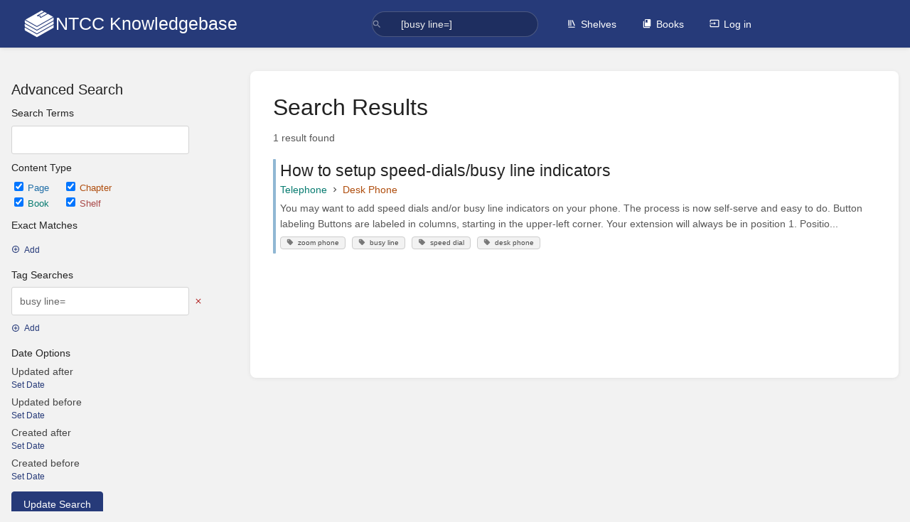

--- FILE ---
content_type: text/html; charset=utf-8
request_url: https://docs.northshorecollege.edu/search?term=%5Bbusy+line%3D%5D
body_size: 4036
content:
<!DOCTYPE html>
<html lang="en-GB"
      dir="ltr"
      class="">
<head>
    <title>Search for [busy line=] | NTCC Knowledgebase</title>

    <!-- Meta -->
    <meta charset="utf-8">
    <meta name="viewport" content="width=device-width">
    <meta name="token" content="2PyIIu2xDJTXvVkkYxXib8vOFGryEJRuVxdGxLAS">
    <meta name="base-url" content="https://docs.northshorecollege.edu">
    <meta name="theme-color" content="#263a79"/>

    <!-- Social Cards Meta -->
    <meta property="og:title" content="Search for [busy line=] | NTCC Knowledgebase">
    <meta property="og:url" content="https://docs.northshorecollege.edu/search">
    
    <!-- Styles -->
    <link rel="stylesheet" href="https://docs.northshorecollege.edu/dist/styles.css?version=v25.12.1">

    <!-- Icons -->
    <link rel="icon" type="image/png" sizes="256x256" href="https://docs.northshorecollege.edu/icon.png">
    <link rel="icon" type="image/png" sizes="180x180" href="https://docs.northshorecollege.edu/icon-180.png">
    <link rel="apple-touch-icon" sizes="180x180" href="https://docs.northshorecollege.edu/icon-180.png">
    <link rel="icon" type="image/png" sizes="128x128" href="https://docs.northshorecollege.edu/icon-128.png">
    <link rel="icon" type="image/png" sizes="64x64" href="https://docs.northshorecollege.edu/icon-64.png">
    <link rel="icon" type="image/png" sizes="32x32" href="https://docs.northshorecollege.edu/icon-32.png">

    <!-- PWA -->
    <link rel="manifest" href="https://docs.northshorecollege.edu/manifest.json" crossorigin="use-credentials">
    <meta name="mobile-web-app-capable" content="yes">

    <!-- OpenSearch -->
    <link rel="search" type="application/opensearchdescription+xml" title="NTCC Knowledgebase" href="https://docs.northshorecollege.edu/opensearch.xml">

    <!-- Custom Styles & Head Content -->
    <style>
    :root {
        --color-primary: #263a79;
        --color-primary-light: rgba(38,58,121,0.15);
        --color-link: #263a79;
        --color-bookshelf: #a94747;
        --color-book: #077b70;
        --color-chapter: #af4d0d;
        --color-page: #206ea7;
        --color-page-draft: #7e50b1;
    }
    :root.dark-mode {
        --color-primary: #263a79;
        --color-primary-light: rgba(38,58,121,0.15);
        --color-link: #263a79;
        --color-bookshelf: #a94747;
        --color-book: #077b70;
        --color-chapter: #af4d0d;
        --color-page: #206ea7;
        --color-page-draft: #7e50b1;
    }
</style>
    
    
    <!-- Translations for JS -->
    </head>
<body
          class="">

        <a class="px-m py-s skip-to-content-link print-hidden" href="#main-content">Skip to main content</a>    <div component="notification"
     option:notification:type="success"
     option:notification:auto-hide="true"
     option:notification:show="false"
     style="display: none;"
     class="notification pos"
     role="alert">
    <svg class="svg-icon" data-icon="check-circle" role="presentation"  xmlns="http://www.w3.org/2000/svg" viewBox="0 0 24 24"><path fill="none" d="M0 0h24v24H0z"/><path d="M12 2C6.48 2 2 6.48 2 12s4.48 10 10 10 10-4.48 10-10S17.52 2 12 2m-2 15-5-5 1.41-1.41L10 14.17l7.59-7.59L19 8z"/></svg> <span></span><div class="dismiss"><svg class="svg-icon" data-icon="close" role="presentation"  xmlns="http://www.w3.org/2000/svg" viewBox="0 0 24 24"><path d="M19 6.41 17.59 5 12 10.59 6.41 5 5 6.41 10.59 12 5 17.59 6.41 19 12 13.41 17.59 19 19 17.59 13.41 12z"/></svg></div>
</div>

<div component="notification"
     option:notification:type="warning"
     option:notification:auto-hide="false"
     option:notification:show="false"
     style="display: none;"
     class="notification warning"
     role="alert">
    <svg class="svg-icon" data-icon="info" role="presentation"  xmlns="http://www.w3.org/2000/svg" viewBox="0 0 24 24"><path fill="none" d="M0 0h24v24H0z"/><path d="M11 17h2v-6h-2zm1-15C6.48 2 2 6.48 2 12s4.48 10 10 10 10-4.48 10-10S17.52 2 12 2m0 18c-4.41 0-8-3.59-8-8s3.59-8 8-8 8 3.59 8 8-3.59 8-8 8M11 9h2V7h-2z"/></svg> <span></span><div class="dismiss"><svg class="svg-icon" data-icon="close" role="presentation"  xmlns="http://www.w3.org/2000/svg" viewBox="0 0 24 24"><path d="M19 6.41 17.59 5 12 10.59 6.41 5 5 6.41 10.59 12 5 17.59 6.41 19 12 13.41 17.59 19 19 17.59 13.41 12z"/></svg></div>
</div>

<div component="notification"
     option:notification:type="error"
     option:notification:auto-hide="false"
     option:notification:show="false"
     style="display: none;"
     class="notification neg"
     role="alert">
    <svg class="svg-icon" data-icon="danger" role="presentation"  xmlns="http://www.w3.org/2000/svg" viewBox="0 0 24 24"><path d="M15.73 3H8.27L3 8.27v7.46L8.27 21h7.46L21 15.73V8.27zM12 17.3c-.72 0-1.3-.58-1.3-1.3s.58-1.3 1.3-1.3 1.3.58 1.3 1.3-.58 1.3-1.3 1.3m1-4.3h-2V7h2z"/><path fill="none" d="M0 0h24v24H0z"/></svg> <span></span><div class="dismiss"><svg class="svg-icon" data-icon="close" role="presentation"  xmlns="http://www.w3.org/2000/svg" viewBox="0 0 24 24"><path d="M19 6.41 17.59 5 12 10.59 6.41 5 5 6.41 10.59 12 5 17.59 6.41 19 12 13.41 17.59 19 19 17.59 13.41 12z"/></svg></div>
</div>    <header id="header" component="header-mobile-toggle" class="primary-background px-xl grid print-hidden">
    <div class="flex-container-row justify-space-between gap-s items-center">
        <a href="https://docs.northshorecollege.edu" data-shortcut="home_view" class="logo">
            <img class="logo-image" src="https://docs.northshorecollege.edu/logo.png" alt="Logo">
                <span class="logo-text">NTCC Knowledgebase</span>
    </a>        <div class="hide-over-l py-s">
            <button type="button"
                    refs="header-mobile-toggle@toggle"
                    title="Expand Header Menu"
                    aria-expanded="false"
                    class="mobile-menu-toggle"><svg class="svg-icon" data-icon="more" role="presentation"  xmlns="http://www.w3.org/2000/svg" viewBox="0 0 24 24"><path fill="none" d="M0 0h24v24H0z"/><path d="M12 8c1.1 0 2-.9 2-2s-.9-2-2-2-2 .9-2 2 .9 2 2 2m0 2c-1.1 0-2 .9-2 2s.9 2 2 2 2-.9 2-2-.9-2-2-2m0 6c-1.1 0-2 .9-2 2s.9 2 2 2 2-.9 2-2-.9-2-2-2"/></svg></button>
        </div>
    </div>

    <div class="flex-container-column items-center justify-center hide-under-l">
            <form component="global-search" action="https://docs.northshorecollege.edu/search" method="GET" class="search-box" role="search" tabindex="0">
    <button id="header-search-box-button"
            refs="global-search@button"
            type="submit"
            aria-label="Search"
            tabindex="-1"><svg class="svg-icon" data-icon="search" role="presentation"  xmlns="http://www.w3.org/2000/svg" viewBox="0 0 24 24"><path d="M15.5 14h-.79l-.28-.27A6.47 6.47 0 0 0 16 9.5 6.5 6.5 0 1 0 9.5 16c1.61 0 3.09-.59 4.23-1.57l.27.28v.79l5 4.99L20.49 19zm-6 0C7.01 14 5 11.99 5 9.5S7.01 5 9.5 5 14 7.01 14 9.5 11.99 14 9.5 14"/><path fill="none" d="M0 0h24v24H0z"/></svg></button>
    <input id="header-search-box-input"
           refs="global-search@input"
           type="text"
           name="term"
           data-shortcut="global_search"
           autocomplete="off"
           aria-label="Search" placeholder="Search"
           value="[busy line=]">
    <div refs="global-search@suggestions" class="global-search-suggestions card">
        <div refs="global-search@loading" class="text-center px-m global-search-loading"><div class="loading-container">
    <div></div>
    <div></div>
    <div></div>
    </div></div>
        <div refs="global-search@suggestion-results" class="px-m"></div>
        <button class="text-button card-footer-link" type="submit">View All</button>
    </div>
</form>        </div>

    <nav refs="header-mobile-toggle@menu" class="header-links">
        <div class="links text-center">
            <a class="hide-over-l" href="https://docs.northshorecollege.edu/search"><svg class="svg-icon" data-icon="search" role="presentation"  xmlns="http://www.w3.org/2000/svg" viewBox="0 0 24 24"><path d="M15.5 14h-.79l-.28-.27A6.47 6.47 0 0 0 16 9.5 6.5 6.5 0 1 0 9.5 16c1.61 0 3.09-.59 4.23-1.57l.27.28v.79l5 4.99L20.49 19zm-6 0C7.01 14 5 11.99 5 9.5S7.01 5 9.5 5 14 7.01 14 9.5 11.99 14 9.5 14"/><path fill="none" d="M0 0h24v24H0z"/></svg>Search</a>
            <a href="https://docs.northshorecollege.edu/shelves"
           data-shortcut="shelves_view"><svg class="svg-icon" data-icon="bookshelf" role="presentation"  xmlns="http://www.w3.org/2000/svg" viewBox="0 0 24 24"><path fill="none" d="M0 0h24v24H0z"/><path fill="none" d="M1.088 2.566h17.42v17.42H1.088z"/><path d="M4 20.058h15.892V22H4z"/><path fill="none" d="M2.902 1.477h17.42v17.42H2.903z"/><path d="M6.658 3.643V18h-2.38V3.643zm4.668 0V18H8.947V3.643zm3.396.213 5.613 13.214-2.19.93-5.613-13.214z"/></svg>Shelves</a>
        <a href="https://docs.northshorecollege.edu/books" data-shortcut="books_view"><svg class="svg-icon" data-icon="books" role="presentation"  xmlns="http://www.w3.org/2000/svg" viewBox="0 0 24 24"><path fill="none" d="M0 0h24v24H0z"/><path d="M19.252 1.708H8.663a1.77 1.77 0 0 0-1.765 1.764v14.12c0 .97.794 1.764 1.765 1.764h10.59a1.77 1.77 0 0 0 1.764-1.765V3.472a1.77 1.77 0 0 0-1.765-1.764M8.663 3.472h4.412v7.06L10.87 9.208l-2.206 1.324z"/><path fill="none" d="M30.61 3.203h24v24h-24z"/><path d="M2.966 6.61v14c0 1.1.9 2 2 2h14v-2h-14v-14z"/></svg>Books</a>
        
        <a href="https://docs.northshorecollege.edu/login"><svg class="svg-icon" data-icon="login" role="presentation"  xmlns="http://www.w3.org/2000/svg" viewBox="0 0 24 24"><path fill="none" d="M0 0h24v24H0z"/><path d="M21 3.01H3c-1.1 0-2 .9-2 2V9h2V4.99h18v14.03H3V15H1v4.01c0 1.1.9 1.98 2 1.98h18c1.1 0 2-.88 2-1.98v-14a2 2 0 0 0-2-2M11 16l4-4-4-4v3H1v2h10z"/></svg>Log in</a>
        </div>
            </nav>
</header>

    <div id="content" components="" class="block">
        
    <div class="flex-fill flex">
        <div class="content flex">
            <div id="main-content" class="scroll-body">
                    <div class="container mt-xl" id="search-system">

        <div class="grid right-focus reverse-collapse gap-xl">
            <div>
                <div>
                    <h5>Advanced Search</h5>

                                        <form method="get" action="https://docs.northshorecollege.edu/search">
                        <h6>Search Terms</h6>
                        <input type="text" name="search" value="">

                        <h6>Content Type</h6>
                        <div class="form-group">

                                                        <label class="inline checkbox text-page">
    <input type="checkbox" name="types[]"
            checked            value="page">Page
</label>                            <label class="inline checkbox text-chapter">
    <input type="checkbox" name="types[]"
            checked            value="chapter">Chapter
</label>                            <br>
                            <label class="inline checkbox text-book">
    <input type="checkbox" name="types[]"
            checked            value="book">Book
</label>                            <label class="inline checkbox text-bookshelf">
    <input type="checkbox" name="types[]"
            checked            value="bookshelf">Shelf
</label>                        </div>

                        <h6>Exact Matches</h6>
                        <div component="add-remove-rows"
       option:add-remove-rows:remove-selector="button.text-neg"
       option:add-remove-rows:row-selector=".flex-container-row"
        class="flex-container-column gap-xs">
            <div  refs="add-remove-rows@model"             class="hidden flex-container-row items-center gap-x-xs">
            <div>
                <input class="exact-input outline" type="text" name="exact[]" value="">
            </div>
            <div>
                <button type="button" class="text-neg text-button icon-button p-xs"><svg class="svg-icon" data-icon="close" role="presentation"  xmlns="http://www.w3.org/2000/svg" viewBox="0 0 24 24"><path d="M19 6.41 17.59 5 12 10.59 6.41 5 5 6.41 10.59 12 5 17.59 6.41 19 12 13.41 17.59 19 19 17.59 13.41 12z"/></svg></button>
            </div>
        </div>
        <div class="flex py-xs">
        <button refs="add-remove-rows@add" type="button" class="text-button">
            <svg class="svg-icon" data-icon="add-circle" role="presentation"  xmlns="http://www.w3.org/2000/svg" viewBox="0 0 24 24"><path fill="none" d="M0 0h24v24H0z"/><path d="M13 7h-2v4H7v2h4v4h2v-4h4v-2h-4zm-1-5C6.48 2 2 6.48 2 12s4.48 10 10 10 10-4.48 10-10S17.52 2 12 2m0 18c-4.41 0-8-3.59-8-8s3.59-8 8-8 8 3.59 8 8-3.59 8-8 8"/></svg>Add
        </button>
    </div>
</div>
                        <h6>Tag Searches</h6>
                        <div component="add-remove-rows"
       option:add-remove-rows:remove-selector="button.text-neg"
       option:add-remove-rows:row-selector=".flex-container-row"
        class="flex-container-column gap-xs">
            <div             class=" flex-container-row items-center gap-x-xs">
            <div>
                <input class="exact-input outline" type="text" name="tags[]" value="busy line=">
            </div>
            <div>
                <button type="button" class="text-neg text-button icon-button p-xs"><svg class="svg-icon" data-icon="close" role="presentation"  xmlns="http://www.w3.org/2000/svg" viewBox="0 0 24 24"><path d="M19 6.41 17.59 5 12 10.59 6.41 5 5 6.41 10.59 12 5 17.59 6.41 19 12 13.41 17.59 19 19 17.59 13.41 12z"/></svg></button>
            </div>
        </div>
            <div  refs="add-remove-rows@model"             class="hidden flex-container-row items-center gap-x-xs">
            <div>
                <input class="exact-input outline" type="text" name="tags[]" value="">
            </div>
            <div>
                <button type="button" class="text-neg text-button icon-button p-xs"><svg class="svg-icon" data-icon="close" role="presentation"  xmlns="http://www.w3.org/2000/svg" viewBox="0 0 24 24"><path d="M19 6.41 17.59 5 12 10.59 6.41 5 5 6.41 10.59 12 5 17.59 6.41 19 12 13.41 17.59 19 19 17.59 13.41 12z"/></svg></button>
            </div>
        </div>
        <div class="flex py-xs">
        <button refs="add-remove-rows@add" type="button" class="text-button">
            <svg class="svg-icon" data-icon="add-circle" role="presentation"  xmlns="http://www.w3.org/2000/svg" viewBox="0 0 24 24"><path fill="none" d="M0 0h24v24H0z"/><path d="M13 7h-2v4H7v2h4v4h2v-4h4v-2h-4zm-1-5C6.48 2 2 6.48 2 12s4.48 10 10 10 10-4.48 10-10S17.52 2 12 2m0 18c-4.41 0-8-3.59-8-8s3.59-8 8-8 8 3.59 8 8-3.59 8-8 8"/></svg>Add
        </button>
    </div>
</div>
                        
                        <h6>Date Options</h6>
                        <table class="no-style form-table mb-xs">
    <tr>
        <td width="200">Updated after</td>
        <td width="80"></td>
    </tr>
    <tr component="optional-input">
        <td>
            <button type="button" refs="optional-input@show"
                    class="text-button ">Set Date</button>
            <input class="tag-input hidden"
                   refs="optional-input@input"
                   value=""
                   type="date"
                   name="filters[updated_after]"
                   pattern="[0-9]{4}-[0-9]{2}-[0-9]{2}">
        </td>
        <td>
            <button type="button"
                    refs="optional-input@remove"
                    class="text-neg text-button hidden">
                <svg class="svg-icon" data-icon="close" role="presentation"  xmlns="http://www.w3.org/2000/svg" viewBox="0 0 24 24"><path d="M19 6.41 17.59 5 12 10.59 6.41 5 5 6.41 10.59 12 5 17.59 6.41 19 12 13.41 17.59 19 19 17.59 13.41 12z"/></svg>            </button>
        </td>
    </tr>
</table>                        <table class="no-style form-table mb-xs">
    <tr>
        <td width="200">Updated before</td>
        <td width="80"></td>
    </tr>
    <tr component="optional-input">
        <td>
            <button type="button" refs="optional-input@show"
                    class="text-button ">Set Date</button>
            <input class="tag-input hidden"
                   refs="optional-input@input"
                   value=""
                   type="date"
                   name="filters[updated_before]"
                   pattern="[0-9]{4}-[0-9]{2}-[0-9]{2}">
        </td>
        <td>
            <button type="button"
                    refs="optional-input@remove"
                    class="text-neg text-button hidden">
                <svg class="svg-icon" data-icon="close" role="presentation"  xmlns="http://www.w3.org/2000/svg" viewBox="0 0 24 24"><path d="M19 6.41 17.59 5 12 10.59 6.41 5 5 6.41 10.59 12 5 17.59 6.41 19 12 13.41 17.59 19 19 17.59 13.41 12z"/></svg>            </button>
        </td>
    </tr>
</table>                        <table class="no-style form-table mb-xs">
    <tr>
        <td width="200">Created after</td>
        <td width="80"></td>
    </tr>
    <tr component="optional-input">
        <td>
            <button type="button" refs="optional-input@show"
                    class="text-button ">Set Date</button>
            <input class="tag-input hidden"
                   refs="optional-input@input"
                   value=""
                   type="date"
                   name="filters[created_after]"
                   pattern="[0-9]{4}-[0-9]{2}-[0-9]{2}">
        </td>
        <td>
            <button type="button"
                    refs="optional-input@remove"
                    class="text-neg text-button hidden">
                <svg class="svg-icon" data-icon="close" role="presentation"  xmlns="http://www.w3.org/2000/svg" viewBox="0 0 24 24"><path d="M19 6.41 17.59 5 12 10.59 6.41 5 5 6.41 10.59 12 5 17.59 6.41 19 12 13.41 17.59 19 19 17.59 13.41 12z"/></svg>            </button>
        </td>
    </tr>
</table>                        <table class="no-style form-table mb-xs">
    <tr>
        <td width="200">Created before</td>
        <td width="80"></td>
    </tr>
    <tr component="optional-input">
        <td>
            <button type="button" refs="optional-input@show"
                    class="text-button ">Set Date</button>
            <input class="tag-input hidden"
                   refs="optional-input@input"
                   value=""
                   type="date"
                   name="filters[created_before]"
                   pattern="[0-9]{4}-[0-9]{2}-[0-9]{2}">
        </td>
        <td>
            <button type="button"
                    refs="optional-input@remove"
                    class="text-neg text-button hidden">
                <svg class="svg-icon" data-icon="close" role="presentation"  xmlns="http://www.w3.org/2000/svg" viewBox="0 0 24 24"><path d="M19 6.41 17.59 5 12 10.59 6.41 5 5 6.41 10.59 12 5 17.59 6.41 19 12 13.41 17.59 19 19 17.59 13.41 12z"/></svg>            </button>
        </td>
    </tr>
</table>
                        <input type="hidden" name="extras" value="">
                        <button type="submit" class="button">Update Search</button>
                    </form>

                </div>
            </div>
            <div>
                <div class="card content-wrap">
                    <h1 class="list-heading">Search Results</h1>

                    <form action="https://docs.northshorecollege.edu/search" method="GET" class="search-box flexible hide-over-l">
                        <input value="[busy line=]" type="text" name="term"
                               placeholder="Search">
                        <button type="submit"
                                aria-label="Search"
                                tabindex="-1"><svg class="svg-icon" data-icon="search" role="presentation"  xmlns="http://www.w3.org/2000/svg" viewBox="0 0 24 24"><path d="M15.5 14h-.79l-.28-.27A6.47 6.47 0 0 0 16 9.5 6.5 6.5 0 1 0 9.5 16c1.61 0 3.09-.59 4.23-1.57l.27.28v.79l5 4.99L20.49 19zm-6 0C7.01 14 5 11.99 5 9.5S7.01 5 9.5 5 14 7.01 14 9.5 11.99 14 9.5 14"/><path fill="none" d="M0 0h24v24H0z"/></svg></button>
                    </form>

                    <h6 class="text-muted">1 result found</h6>
                    <div class="book-contents">
                        <div class="entity-list ">
                    <a href="https://docs.northshorecollege.edu/books/telephone/page/how-to-setup-speed-dialsbusy-line-indicators"
   class="page   entity-list-item"
   data-entity-type="page"
   data-entity-id="64">
    <span role="presentation" class="icon text-page"><svg class="svg-icon" data-icon="page" role="presentation"  xmlns="http://www.w3.org/2000/svg" viewBox="0 0 24 24"><path fill="none" d="M0 0h24v24H0z"/><path d="M14 2H6c-1.1 0-1.99.9-1.99 2L4 20c0 1.1.89 2 1.99 2H18c1.1 0 2-.9 2-2V8zm2 16H8v-2h8zm0-4H8v-2h8zm-3-5V3.5L18.5 9z"/></svg></span>
    <div class="content">
            <h4 class="entity-list-item-name break-text">How to setup speed-dials/busy line indicators</h4>
            <div class="entity-item-snippet">

    
                        <span class="text-book">Telephone</span>
                            <span class="text-muted entity-list-item-path-sep"><svg class="svg-icon" data-icon="chevron-right" role="presentation"  xmlns="http://www.w3.org/2000/svg" viewBox="0 0 24 24"><path d="M10 6L8.59 7.41 13.17 12l-4.58 4.59L10 18l6-6z"/><path d="M0 0h24v24H0z" fill="none"/></svg></span> <span class="text-chapter">Desk Phone</span>
                        
    <p class="text-muted break-text">You may want to add speed dials and/or busy line indicators on your phone. The process is now self-serve and easy to do.

Button labeling
Buttons are labeled in columns, starting in the upper-left corner. Your extension will always be in position 1. Positio...</p>
</div>

    <div class="entity-item-tags mt-xs">
        <div class="tag-item primary-background-light" data-name="zoom phone" data-value="">
            <div class="tag-name "><span><svg class="svg-icon" data-icon="tag" role="presentation"  xmlns="http://www.w3.org/2000/svg" viewBox="0 0 24 24"><path d="m21.41 11.41-8.83-8.83c-.37-.37-.88-.58-1.41-.58H4c-1.1 0-2 .9-2 2v7.17c0 .53.21 1.04.59 1.41l8.83 8.83c.78.78 2.05.78 2.83 0l7.17-7.17c.78-.78.78-2.04-.01-2.83M6.5 8C5.67 8 5 7.33 5 6.5S5.67 5 6.5 5 8 5.67 8 6.5 7.33 8 6.5 8"/></svg>zoom phone</span></div>
            </div>    <div class="tag-item primary-background-light" data-name="busy line" data-value="">
            <div class="tag-name "><span><svg class="svg-icon" data-icon="tag" role="presentation"  xmlns="http://www.w3.org/2000/svg" viewBox="0 0 24 24"><path d="m21.41 11.41-8.83-8.83c-.37-.37-.88-.58-1.41-.58H4c-1.1 0-2 .9-2 2v7.17c0 .53.21 1.04.59 1.41l8.83 8.83c.78.78 2.05.78 2.83 0l7.17-7.17c.78-.78.78-2.04-.01-2.83M6.5 8C5.67 8 5 7.33 5 6.5S5.67 5 6.5 5 8 5.67 8 6.5 7.33 8 6.5 8"/></svg>busy line</span></div>
            </div>    <div class="tag-item primary-background-light" data-name="speed dial" data-value="">
            <div class="tag-name "><span><svg class="svg-icon" data-icon="tag" role="presentation"  xmlns="http://www.w3.org/2000/svg" viewBox="0 0 24 24"><path d="m21.41 11.41-8.83-8.83c-.37-.37-.88-.58-1.41-.58H4c-1.1 0-2 .9-2 2v7.17c0 .53.21 1.04.59 1.41l8.83 8.83c.78.78 2.05.78 2.83 0l7.17-7.17c.78-.78.78-2.04-.01-2.83M6.5 8C5.67 8 5 7.33 5 6.5S5.67 5 6.5 5 8 5.67 8 6.5 7.33 8 6.5 8"/></svg>speed dial</span></div>
            </div>    <div class="tag-item primary-background-light" data-name="desk phone" data-value="">
            <div class="tag-name "><span><svg class="svg-icon" data-icon="tag" role="presentation"  xmlns="http://www.w3.org/2000/svg" viewBox="0 0 24 24"><path d="m21.41 11.41-8.83-8.83c-.37-.37-.88-.58-1.41-.58H4c-1.1 0-2 .9-2 2v7.17c0 .53.21 1.04.59 1.41l8.83 8.83c.78.78 2.05.78 2.83 0l7.17-7.17c.78-.78.78-2.04-.01-2.83M6.5 8C5.67 8 5 7.33 5 6.5S5.67 5 6.5 5 8 5.67 8 6.5 7.33 8 6.5 8"/></svg>desk phone</span></div>
            </div>    </div>
    </div>
</a>            </div>
                    </div>

                    
                </div>
            </div>
        </div>

    </div>
            </div>
        </div>
    </div>

    </div>

    
    <div component="back-to-top" class="back-to-top print-hidden">
        <div class="inner">
            <svg class="svg-icon" data-icon="chevron-up" role="presentation"  xmlns="http://www.w3.org/2000/svg" viewBox="0 0 24 24"><path d="M7.41 15.41 12 10.83l4.59 4.58L18 14l-6-6-6 6z"/><path fill="none" d="M0 0h24v24H0z"/></svg> <span>Back to top</span>
        </div>
    </div>

            <script src="https://docs.northshorecollege.edu/dist/app.js?version=v25.12.1" type="module" nonce="EvLAuE8RYp0HVuft16LfSILC"></script>
        
    </body>
</html>
